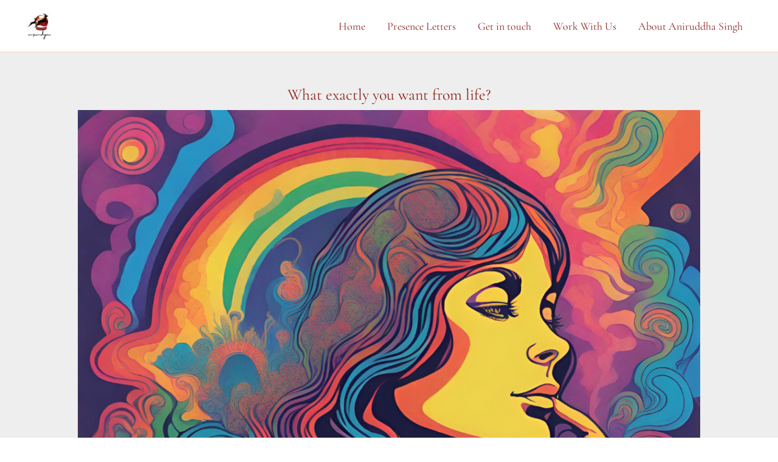

--- FILE ---
content_type: text/html; charset=utf-8
request_url: https://www.google.com/recaptcha/api2/aframe
body_size: 269
content:
<!DOCTYPE HTML><html><head><meta http-equiv="content-type" content="text/html; charset=UTF-8"></head><body><script nonce="zHMky7RFASTYukO_auNwqQ">/** Anti-fraud and anti-abuse applications only. See google.com/recaptcha */ try{var clients={'sodar':'https://pagead2.googlesyndication.com/pagead/sodar?'};window.addEventListener("message",function(a){try{if(a.source===window.parent){var b=JSON.parse(a.data);var c=clients[b['id']];if(c){var d=document.createElement('img');d.src=c+b['params']+'&rc='+(localStorage.getItem("rc::a")?sessionStorage.getItem("rc::b"):"");window.document.body.appendChild(d);sessionStorage.setItem("rc::e",parseInt(sessionStorage.getItem("rc::e")||0)+1);localStorage.setItem("rc::h",'1768980066144');}}}catch(b){}});window.parent.postMessage("_grecaptcha_ready", "*");}catch(b){}</script></body></html>